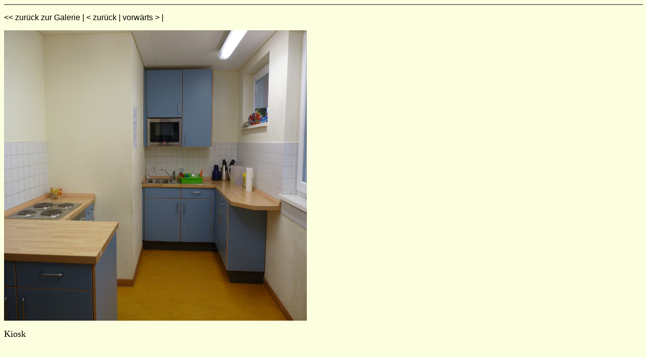

--- FILE ---
content_type: text/html
request_url: https://schlossbergschule-wabern.de/contentsschule/wirueber/06.html
body_size: 701
content:
<HTML>

        <HEAD>
                <TITLE>
                Ausstattung
                </TITLE>
        </HEAD>

        <BODY BGCOLOR="#FCFFDF" TEXT="#000000" LINK="#000000" ALINK="#000000" VLINK="#000000">

        <HR SIZE="2" WIDTH="100%" NOSHADE><P>

        <FONT FACE="Arial" SIZE="3"><A HREF="ausstattung.html" TARGET="_self" style="text-decoration:none">&lt;&lt; zur&uuml;ck zur Galerie</A> |
        <A HREF="05.html" TARGET="_self" style="text-decoration:none">&lt; zur&uuml;ck</A> |
        <A HREF="07.html" TARGET="_self" style="text-decoration:none">vorw&auml;rts &gt;</A> | </FONT><P>

        <IMG SRC="images/big/kiosk.jpg" BORDER="0" HEIGHT="575" WIDTH="600"><P>

        <FONT FACE="Times" SIZE="4">Kiosk</FONT><P>

        </FONT>

        </BODY>

</HTML>